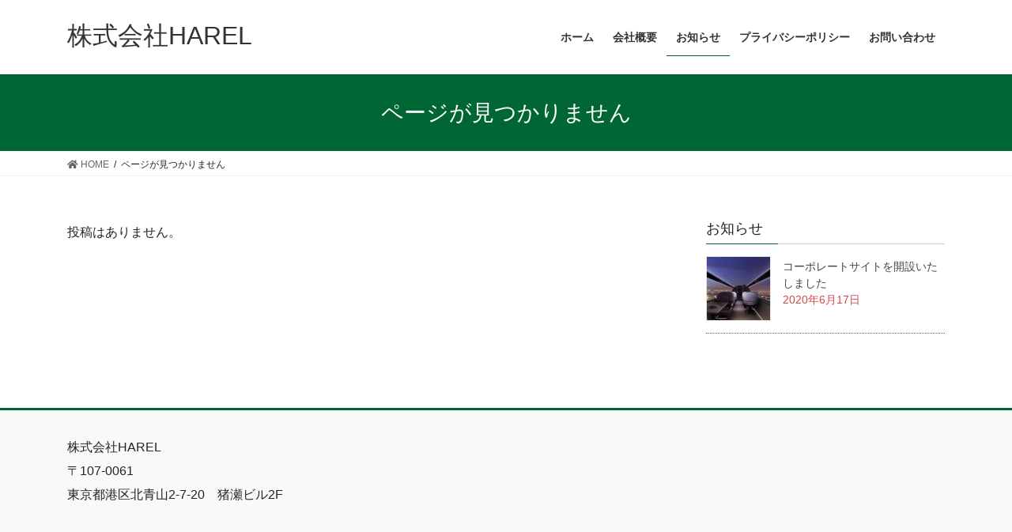

--- FILE ---
content_type: text/html; charset=UTF-8
request_url: https://harel33.com/?page_id=10
body_size: 18795
content:
<!DOCTYPE html>
<html lang="ja">
<head>
<meta charset="utf-8">
<meta http-equiv="X-UA-Compatible" content="IE=edge">
<meta name="viewport" content="width=device-width, initial-scale=1">
<title>見つかりません | 株式会社HAREL</title>
<link rel='dns-prefetch' href='//s.w.org' />
<link rel="alternate" type="application/rss+xml" title="株式会社HAREL &raquo; フィード" href="https://harel33.com/?feed=rss2" />
<meta name="description" content="Just another WordPress site" />		<script type="text/javascript">
			window._wpemojiSettings = {"baseUrl":"https:\/\/s.w.org\/images\/core\/emoji\/12.0.0-1\/72x72\/","ext":".png","svgUrl":"https:\/\/s.w.org\/images\/core\/emoji\/12.0.0-1\/svg\/","svgExt":".svg","source":{"concatemoji":"https:\/\/harel33.com\/wp-includes\/js\/wp-emoji-release.min.js?ver=5.4.15"}};
			/*! This file is auto-generated */
			!function(e,a,t){var n,r,o,i=a.createElement("canvas"),p=i.getContext&&i.getContext("2d");function s(e,t){var a=String.fromCharCode;p.clearRect(0,0,i.width,i.height),p.fillText(a.apply(this,e),0,0);e=i.toDataURL();return p.clearRect(0,0,i.width,i.height),p.fillText(a.apply(this,t),0,0),e===i.toDataURL()}function c(e){var t=a.createElement("script");t.src=e,t.defer=t.type="text/javascript",a.getElementsByTagName("head")[0].appendChild(t)}for(o=Array("flag","emoji"),t.supports={everything:!0,everythingExceptFlag:!0},r=0;r<o.length;r++)t.supports[o[r]]=function(e){if(!p||!p.fillText)return!1;switch(p.textBaseline="top",p.font="600 32px Arial",e){case"flag":return s([127987,65039,8205,9895,65039],[127987,65039,8203,9895,65039])?!1:!s([55356,56826,55356,56819],[55356,56826,8203,55356,56819])&&!s([55356,57332,56128,56423,56128,56418,56128,56421,56128,56430,56128,56423,56128,56447],[55356,57332,8203,56128,56423,8203,56128,56418,8203,56128,56421,8203,56128,56430,8203,56128,56423,8203,56128,56447]);case"emoji":return!s([55357,56424,55356,57342,8205,55358,56605,8205,55357,56424,55356,57340],[55357,56424,55356,57342,8203,55358,56605,8203,55357,56424,55356,57340])}return!1}(o[r]),t.supports.everything=t.supports.everything&&t.supports[o[r]],"flag"!==o[r]&&(t.supports.everythingExceptFlag=t.supports.everythingExceptFlag&&t.supports[o[r]]);t.supports.everythingExceptFlag=t.supports.everythingExceptFlag&&!t.supports.flag,t.DOMReady=!1,t.readyCallback=function(){t.DOMReady=!0},t.supports.everything||(n=function(){t.readyCallback()},a.addEventListener?(a.addEventListener("DOMContentLoaded",n,!1),e.addEventListener("load",n,!1)):(e.attachEvent("onload",n),a.attachEvent("onreadystatechange",function(){"complete"===a.readyState&&t.readyCallback()})),(n=t.source||{}).concatemoji?c(n.concatemoji):n.wpemoji&&n.twemoji&&(c(n.twemoji),c(n.wpemoji)))}(window,document,window._wpemojiSettings);
		</script>
		<style type="text/css">
img.wp-smiley,
img.emoji {
	display: inline !important;
	border: none !important;
	box-shadow: none !important;
	height: 1em !important;
	width: 1em !important;
	margin: 0 .07em !important;
	vertical-align: -0.1em !important;
	background: none !important;
	padding: 0 !important;
}
</style>
	<link rel='stylesheet' id='vkExUnit_common_style-css'  href='https://harel33.com/wp-content/plugins/vk-all-in-one-expansion-unit/assets/css/vkExUnit_style.css?ver=9.31.7.0' type='text/css' media='all' />
<style id='vkExUnit_common_style-inline-css' type='text/css'>
:root {--ver_page_top_button_url:url(https://harel33.com/wp-content/plugins/vk-all-in-one-expansion-unit/assets/images/to-top-btn-icon.svg);}@font-face {font-weight: normal;font-style: normal;font-family: "vk_sns";src: url("https://harel33.com/wp-content/plugins/vk-all-in-one-expansion-unit/inc/sns/icons/fonts/vk_sns.eot?-bq20cj");src: url("https://harel33.com/wp-content/plugins/vk-all-in-one-expansion-unit/inc/sns/icons/fonts/vk_sns.eot?#iefix-bq20cj") format("embedded-opentype"),url("https://harel33.com/wp-content/plugins/vk-all-in-one-expansion-unit/inc/sns/icons/fonts/vk_sns.woff?-bq20cj") format("woff"),url("https://harel33.com/wp-content/plugins/vk-all-in-one-expansion-unit/inc/sns/icons/fonts/vk_sns.ttf?-bq20cj") format("truetype"),url("https://harel33.com/wp-content/plugins/vk-all-in-one-expansion-unit/inc/sns/icons/fonts/vk_sns.svg?-bq20cj#vk_sns") format("svg");}
</style>
<link rel='stylesheet' id='wp-block-library-css'  href='https://harel33.com/wp-content/plugins/gutenberg/build/block-library/style.css?ver=1598944905' type='text/css' media='all' />
<link rel='stylesheet' id='contact-form-7-css'  href='https://harel33.com/wp-content/plugins/contact-form-7/includes/css/styles.css?ver=5.2.2' type='text/css' media='all' />
<style id='global-styles-inline-css' type='text/css'>
:root {
	--wp--preset--color--black: #000000;
	--wp--preset--color--cyan-bluish-gray: #abb8c3;
	--wp--preset--color--light-green-cyan: #7bdcb5;
	--wp--preset--color--luminous-vivid-amber: #fcb900;
	--wp--preset--color--luminous-vivid-orange: #ff6900;
	--wp--preset--color--pale-cyan-blue: #8ed1fc;
	--wp--preset--color--pale-pink: #f78da7;
	--wp--preset--color--vivid-cyan-blue: #0693e3;
	--wp--preset--color--vivid-green-cyan: #00d084;
	--wp--preset--color--vivid-purple: #9b51e0;
	--wp--preset--color--vivid-red: #cf2e2e;
	--wp--preset--color--white: #ffffff;
	--wp--preset--font-size--small: 13;
	--wp--preset--font-size--normal: 16;
	--wp--preset--font-size--medium: 20;
	--wp--preset--font-size--large: 36;
	--wp--preset--font-size--huge: 48;
	--wp--preset--gradient--blush-bordeaux: linear-gradient(135deg,rgb(254,205,165) 0%,rgb(254,45,45) 50%,rgb(107,0,62) 100%);
	--wp--preset--gradient--blush-light-purple: linear-gradient(135deg,rgb(255,206,236) 0%,rgb(152,150,240) 100%);
	--wp--preset--gradient--cool-to-warm-spectrum: linear-gradient(135deg,rgb(74,234,220) 0%,rgb(151,120,209) 20%,rgb(207,42,186) 40%,rgb(238,44,130) 60%,rgb(251,105,98) 80%,rgb(254,248,76) 100%);
	--wp--preset--gradient--electric-grass: linear-gradient(135deg,rgb(202,248,128) 0%,rgb(113,206,126) 100%);
	--wp--preset--gradient--light-green-cyan-to-vivid-green-cyan: linear-gradient(135deg,rgb(122,220,180) 0%,rgb(0,208,130) 100%);
	--wp--preset--gradient--luminous-dusk: linear-gradient(135deg,rgb(255,203,112) 0%,rgb(199,81,192) 50%,rgb(65,88,208) 100%);
	--wp--preset--gradient--luminous-vivid-amber-to-luminous-vivid-orange: linear-gradient(135deg,rgba(252,185,0,1) 0%,rgba(255,105,0,1) 100%);
	--wp--preset--gradient--luminous-vivid-orange-to-vivid-red: linear-gradient(135deg,rgba(255,105,0,1) 0%,rgb(207,46,46) 100%);
	--wp--preset--gradient--midnight: linear-gradient(135deg,rgb(2,3,129) 0%,rgb(40,116,252) 100%);
	--wp--preset--gradient--pale-ocean: linear-gradient(135deg,rgb(255,245,203) 0%,rgb(182,227,212) 50%,rgb(51,167,181) 100%);
	--wp--preset--gradient--very-light-gray-to-cyan-bluish-gray: linear-gradient(135deg,rgb(238,238,238) 0%,rgb(169,184,195) 100%);
	--wp--preset--gradient--vivid-cyan-blue-to-vivid-purple: linear-gradient(135deg,rgba(6,147,227,1) 0%,rgb(155,81,224) 100%);
}

</style>
<link rel='stylesheet' id='bootstrap-4-style-css'  href='https://harel33.com/wp-content/themes/lightning/library/bootstrap-4/css/bootstrap.min.css?ver=4.3.1' type='text/css' media='all' />
<link rel='stylesheet' id='lightning-design-style-css'  href='https://harel33.com/wp-content/themes/lightning/design-skin/origin2/css/style.css?ver=10.0.7' type='text/css' media='all' />
<style id='lightning-design-style-inline-css' type='text/css'>
.tagcloud a:before { font-family: "Font Awesome 5 Free";content: "\f02b";font-weight: bold; }
.media .media-body .media-heading a:hover { color:#006633; }@media (min-width: 768px){.gMenu > li:before,.gMenu > li.menu-item-has-children::after { border-bottom-color:#00592c }.gMenu li li { background-color:#00592c }.gMenu li li a:hover { background-color:#006633; }} /* @media (min-width: 768px) */.page-header { background-color:#006633; }h2,.mainSection-title { border-top-color:#006633; }h3:after,.subSection-title:after { border-bottom-color:#006633; }ul.page-numbers li span.page-numbers.current { background-color:#006633; }.pager li > a { border-color:#006633;color:#006633;}.pager li > a:hover { background-color:#006633;color:#fff;}.siteFooter { border-top-color:#006633; }dt { border-left-color:#006633; }
</style>
<link rel='stylesheet' id='vk-blocks-build-css-css'  href='https://harel33.com/wp-content/plugins/vk-all-in-one-expansion-unit/inc/vk-blocks/package/build/block-build.css?ver=0.38.6' type='text/css' media='all' />
<link rel='stylesheet' id='lightning-common-style-css'  href='https://harel33.com/wp-content/themes/lightning/assets/css/common.css?ver=10.0.7' type='text/css' media='all' />
<link rel='stylesheet' id='lightning-theme-style-css'  href='https://harel33.com/wp-content/themes/lightning/style.css?ver=10.0.7' type='text/css' media='all' />
<style id='lightning-theme-style-inline-css' type='text/css'>

			.prBlock_icon_outer { border:1px solid #006633; }
			.prBlock_icon { color:#006633; }
		
</style>
<link rel='stylesheet' id='vk-font-awesome-css'  href='https://harel33.com/wp-content/themes/lightning/inc/font-awesome/package/versions/5/css/all.min.css?ver=5.13.0' type='text/css' media='all' />
<script type='text/javascript' src='https://harel33.com/wp-includes/js/jquery/jquery.js?ver=1.12.4-wp'></script>
<script type='text/javascript' src='https://harel33.com/wp-includes/js/jquery/jquery-migrate.min.js?ver=1.4.1'></script>
<link rel='https://api.w.org/' href='https://harel33.com/index.php?rest_route=/' />
<link rel="EditURI" type="application/rsd+xml" title="RSD" href="https://harel33.com/xmlrpc.php?rsd" />
<link rel="wlwmanifest" type="application/wlwmanifest+xml" href="https://harel33.com/wp-includes/wlwmanifest.xml" /> 
<meta name="generator" content="WordPress 5.4.15" />
<style id="lightning-color-custom-for-plugins" type="text/css">/* ltg theme common */.color_key_bg,.color_key_bg_hover:hover{background-color: #006633;}.color_key_txt,.color_key_txt_hover:hover{color: #006633;}.color_key_border,.color_key_border_hover:hover{border-color: #006633;}.color_key_dark_bg,.color_key_dark_bg_hover:hover{background-color: #00592c;}.color_key_dark_txt,.color_key_dark_txt_hover:hover{color: #00592c;}.color_key_dark_border,.color_key_dark_border_hover:hover{border-color: #00592c;}</style><!-- [ VK All in One Expansion Unit OGP ] -->
<meta property="og:site_name" content="株式会社HAREL" />
<meta property="og:url" content="" />
<meta property="og:title" content="見つかりません | 株式会社HAREL" />
<meta property="og:description" content="Just another WordPress site" />
<meta property="og:type" content="article" />
<!-- [ / VK All in One Expansion Unit OGP ] -->
<style id="lightning-common-style-custom" type="text/css">/* ltg common custom */ :root {--color-key:#006633;--color-key-dark:#00592c;}.bbp-submit-wrapper .button.submit { background-color:#00592c ; }.bbp-submit-wrapper .button.submit:hover { background-color:#006633 ; }.veu_color_txt_key { color:#00592c ; }.veu_color_bg_key { background-color:#00592c ; }.veu_color_border_key { border-color:#00592c ; }.btn-default { border-color:#006633;color:#006633;}.btn-default:focus,.btn-default:hover { border-color:#006633;background-color: #006633; }.btn-primary { background-color:#006633;border-color:#00592c; }.btn-primary:focus,.btn-primary:hover { background-color:#00592c;border-color:#006633; }</style>
</head>
<body class="error404 sidebar-fix bootstrap4 device-pc fa_v5_css">
<a class="skip-link screen-reader-text" href="#main">コンテンツへスキップ</a>
<a class="skip-link screen-reader-text" href="#main">ナビゲーションに移動</a>
<header class="siteHeader">
		<div class="container siteHeadContainer">
		<div class="navbar-header">
						<p class="navbar-brand siteHeader_logo">
			<a href="https://harel33.com/">
				<span>株式会社HAREL</span>
			</a>
			</p>
								</div>

		<div id="gMenu_outer" class="gMenu_outer"><nav class="menu-%e3%82%b0%e3%83%ad%e3%83%bc%e3%83%90%e3%83%ab%e3%83%a1%e3%83%8b%e3%83%a5%e3%83%bc-container"><ul id="menu-%e3%82%b0%e3%83%ad%e3%83%bc%e3%83%90%e3%83%ab%e3%83%a1%e3%83%8b%e3%83%a5%e3%83%bc" class="menu gMenu vk-menu-acc"><li id="menu-item-24" class="menu-item menu-item-type-post_type menu-item-object-page menu-item-home"><a href="https://harel33.com/"><strong class="gMenu_name">ホーム</strong></a></li>
<li id="menu-item-29" class="menu-item menu-item-type-post_type menu-item-object-page"><a href="https://harel33.com/?page_id=7"><strong class="gMenu_name">会社概要</strong></a></li>
<li id="menu-item-25" class="menu-item menu-item-type-post_type menu-item-object-page current_page_parent current-menu-ancestor"><a href="https://harel33.com/?page_id=14"><strong class="gMenu_name">お知らせ</strong></a></li>
<li id="menu-item-28" class="menu-item menu-item-type-post_type menu-item-object-page"><a href="https://harel33.com/?page_id=10"><strong class="gMenu_name">プライバシーポリシー</strong></a></li>
<li id="menu-item-26" class="menu-item menu-item-type-post_type menu-item-object-page"><a href="https://harel33.com/?page_id=12"><strong class="gMenu_name">お問い合わせ</strong></a></li>
</ul></nav></div>	</div>
	</header>

<div class="section page-header"><div class="container"><div class="row"><div class="col-md-12">
<h1 class="page-header_pageTitle">
ページが見つかりません</h1>
</div></div></div></div><!-- [ /.page-header ] -->
<!-- [ .breadSection ] -->
<div class="section breadSection">
<div class="container">
<div class="row">
<ol class="breadcrumb" itemtype="http://schema.org/BreadcrumbList"><li id="panHome" itemprop="itemListElement" itemscope itemtype="http://schema.org/ListItem"><a itemprop="item" href="https://harel33.com/"><span itemprop="name"><i class="fa fa-home"></i> HOME</span></a></li><li><span>ページが見つかりません</span></li></ol>
</div>
</div>
</div>
<!-- [ /.breadSection ] -->
<div class="section siteContent">
<div class="container">
<div class="row">
<div class="col mainSection mainSection-col-two baseSection" id="main" role="main">

	
<div class="postList">


  <div class="well"><p>投稿はありません。</p></div>


</div><!-- [ /.postList ] -->

</div><!-- [ /.mainSection ] -->

	<div class="col subSection sideSection sideSection-col-two baseSection">
	<aside class="widget widget_vkexunit_post_list" id="vkexunit_post_list-2"><div class="veu_postList pt_0"><h1 class="widget-title subSection-title">お知らせ</h1><div class="postList postList_miniThumb"><div class="postList_item" id="post-34">
				<div class="postList_thumbnail">
		<a href="https://harel33.com/?p=34">
			<img width="150" height="150" src="https://harel33.com/wp-content/uploads/2020/06/ixion-750x375-1-150x150.png" class="attachment-thumbnail size-thumbnail wp-post-image" alt="" srcset="https://harel33.com/wp-content/uploads/2020/06/ixion-750x375-1-150x150.png 150w, https://harel33.com/wp-content/uploads/2020/06/ixion-750x375-1-300x300.png 300w" sizes="(max-width: 150px) 100vw, 150px" />		</a>
		</div><!-- [ /.postList_thumbnail ] -->
		<div class="postList_body">
		<div class="postList_title entry-title"><a href="https://harel33.com/?p=34">コーポレートサイトを開設いたしました</a></div><div class="published postList_date postList_meta_items">2020年6月17日</div>	</div><!-- [ /.postList_body ] -->
</div>
		</div></div></aside>	</div><!-- [ /.subSection ] -->


</div><!-- [ /.row ] -->
</div><!-- [ /.container ] -->
</div><!-- [ /.siteContent ] -->


<footer class="section siteFooter">
	<div class="footerMenu">
	   <div class="container">
					</div>
	</div>
	<div class="container sectionBox footerWidget">
		<div class="row">
			<div class="col-md-4"><aside class="widget widget_black_studio_tinymce" id="black-studio-tinymce-2"><div class="textwidget"><p>株式会社HAREL<br />
〒107-0061<br />
東京都港区北青山2-7-20　猪瀬ビル2F</p>
</div></aside></div><div class="col-md-4"></div><div class="col-md-4"></div>		</div>
	</div>

	
	<div class="container sectionBox copySection text-center">
			<p>Copyright &copy; 株式会社HAREL All Rights Reserved.</p><p>Powered by <a href="https://wordpress.org/">WordPress</a> with <a href="https://lightning.nagoya/ja/" target="_blank" title="無料 WordPress テーマ Lightning"> Lightning Theme</a> &amp; <a href="https://ex-unit.nagoya/ja/" target="_blank">VK All in One Expansion Unit</a> by <a href="https://www.vektor-inc.co.jp/" target="_blank">Vektor,Inc.</a> technology.</p>	</div>
</footer>
<div id="vk-mobile-nav-menu-btn" class="vk-mobile-nav-menu-btn">MENU</div><div class="vk-mobile-nav" id="vk-mobile-nav"><nav class="global-nav"><ul id="menu-%e3%82%b0%e3%83%ad%e3%83%bc%e3%83%90%e3%83%ab%e3%83%a1%e3%83%8b%e3%83%a5%e3%83%bc-1" class="vk-menu-acc  menu"><li id="menu-item-24" class="menu-item menu-item-type-post_type menu-item-object-page menu-item-home menu-item-24"><a href="https://harel33.com/">ホーム</a></li>
<li id="menu-item-29" class="menu-item menu-item-type-post_type menu-item-object-page menu-item-29"><a href="https://harel33.com/?page_id=7">会社概要</a></li>
<li id="menu-item-25" class="menu-item menu-item-type-post_type menu-item-object-page current_page_parent menu-item-25 current-menu-ancestor"><a href="https://harel33.com/?page_id=14">お知らせ</a></li>
<li id="menu-item-28" class="menu-item menu-item-type-post_type menu-item-object-page menu-item-28"><a href="https://harel33.com/?page_id=10">プライバシーポリシー</a></li>
<li id="menu-item-26" class="menu-item menu-item-type-post_type menu-item-object-page menu-item-26"><a href="https://harel33.com/?page_id=12">お問い合わせ</a></li>
</ul></nav></div><script type='text/javascript'>
/* <![CDATA[ */
var wpcf7 = {"apiSettings":{"root":"https:\/\/harel33.com\/index.php?rest_route=\/contact-form-7\/v1","namespace":"contact-form-7\/v1"}};
/* ]]> */
</script>
<script type='text/javascript' src='https://harel33.com/wp-content/plugins/contact-form-7/includes/js/scripts.js?ver=5.2.2'></script>
<script type='text/javascript'>
/* <![CDATA[ */
var lightningOpt = {"header_scrool":"1"};
/* ]]> */
</script>
<script type='text/javascript' src='https://harel33.com/wp-content/themes/lightning/assets/js/lightning.min.js?ver=10.0.7'></script>
<script type='text/javascript' src='https://harel33.com/wp-content/themes/lightning/library/bootstrap-4/js/bootstrap.min.js?ver=4.3.1'></script>
<script type='text/javascript' src='https://harel33.com/wp-includes/js/wp-embed.min.js?ver=5.4.15'></script>
<script type='text/javascript'>
/* <![CDATA[ */
var vkExOpt = {"ajax_url":"https:\/\/harel33.com\/wp-admin\/admin-ajax.php","enable_smooth_scroll":"1"};
/* ]]> */
</script>
<script type='text/javascript' src='https://harel33.com/wp-content/plugins/vk-all-in-one-expansion-unit/assets/js/all.min.js?ver=9.31.7.0'></script>
</body>
</html>
